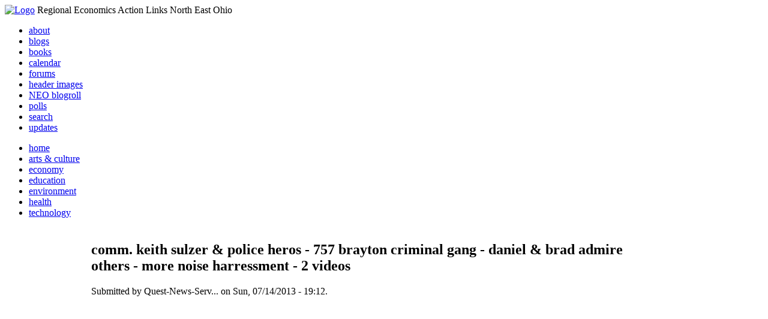

--- FILE ---
content_type: text/html; charset=utf-8
request_url: http://li326-157.members.linode.com/content/comm-keith-sulzer-police-heros-757-brayton-criminal-gang-daniel-brad-admire-others-more-nois
body_size: 9384
content:
<!DOCTYPE html PUBLIC "-//W3C//DTD XHTML 1.0 Transitional//EN"
        "http://www.w3.org/TR/xhtml1/DTD/xhtml1-transitional.dtd">
<html xmlns="http://www.w3.org/1999/xhtml" lang="en" xml:lang="en">
<head>
<meta http-equiv="Content-Type" content="text/html; charset=utf-8" />
  <title>comm. keith sulzer &amp; police heros - 757 brayton criminal gang - daniel &amp; brad admire others - more noise harressment - 2 videos  | REALNEO for all</title>
  <meta http-equiv="Content-Style-Type" content="text/css" />
  <meta http-equiv="Content-Type" content="text/html; charset=utf-8" />
<link rel="shortcut icon" href="/sites/realneo_theme_favicon.jpg" type="image/x-icon" />
  <style type="text/css" media="all">@import "/modules/aggregator/aggregator.css";</style>
<style type="text/css" media="all">@import "/modules/book/book.css";</style>
<style type="text/css" media="all">@import "/modules/node/node.css";</style>
<style type="text/css" media="all">@import "/modules/poll/poll.css";</style>
<style type="text/css" media="all">@import "/modules/system/defaults.css";</style>
<style type="text/css" media="all">@import "/modules/system/system.css";</style>
<style type="text/css" media="all">@import "/modules/user/user.css";</style>
<style type="text/css" media="all">@import "/sites/all/modules/cck/content.css";</style>
<style type="text/css" media="all">@import "/sites/all/modules/event/event.css";</style>
<style type="text/css" media="all">@import "/sites/all/modules/glossary/glossary.css";</style>
<style type="text/css" media="all">@import "/sites/all/modules/rsvp/rsvp.css";</style>
<style type="text/css" media="all">@import "/sites/all/modules/cck/fieldgroup.css";</style>
<style type="text/css" media="all">@import "/sites/all/modules/print/css/printlinks.css";</style>
<style type="text/css" media="all">@import "/modules/comment/comment.css";</style>
<style type="text/css" media="all">@import "/sites/realneo.us/themes/realneo_theme/style.css";</style>
  <script type="text/javascript" src="/misc/jquery.js"></script>
<script type="text/javascript" src="/misc/drupal.js"></script>
<script type="text/javascript" src="/sites/all/modules/dhtml_menu/dhtml_menu.js"></script>
<script type="text/javascript" src="/sites/all/modules/jquery_update/compat.js"></script>
<script type="text/javascript" src="/sites/all/modules/saveguard/saveguard.js"></script>
<script type="text/javascript" src="/sites/all/modules/spamspan/spamspan.compressed.js"></script>
<script type="text/javascript">Drupal.extend({ settings: { "dhtmlMenu": { "useEffects": 1 }, "saveguard": { "msg": "" }, "spamspan": { "m": "spamspan", "u": "u", "d": "d", "t": "t" } } });</script>
</head>
<body >
<div id="header">
      <a href="/" title="Index Page"><img src="/sites/realneo.us/files/realneo_theme_logo.crdownload" alt="Logo" /></a>
          <span id="site-slogan">Regional Economics Action Links North East Ohio</span>
    <br class="clear" />
</div>
<div id="top-nav">

<div id="secondary">
  <ul class="links"><li  class="first menu-1-1-3679"><a href="/About-REALNEO" class="menu-1-1-3679">about</a></li>
<li  class="menu-1-2-3679"><a href="/blog" class="menu-1-2-3679">blogs</a></li>
<li  class="menu-1-3-3679"><a href="/book" class="menu-1-3-3679">books</a></li>
<li  class="menu-1-4-3679"><a href="/event" class="menu-1-4-3679">calendar</a></li>
<li  class="menu-1-5-3679"><a href="/interests-for-a-sustainable-neo/sustainability" class="menu-1-5-3679">forums</a></li>
<li  class="menu-1-6-3679"><a href="/community-of-interest-links/realneo-header" class="menu-1-6-3679">header images</a></li>
<li  class="menu-1-7-3679"><a href="/aggregator" class="menu-1-7-3679">NEO blogroll</a></li>
<li  class="menu-1-8-3679"><a href="http://realneo.us/poll" title="realNEO polls" class="menu-1-8-3679">polls</a></li>
<li  class="menu-1-9-3679"><a href="/search" class="menu-1-9-3679">search</a></li>
<li  class="last menu-1-10-3679"><a href="/tracker" class="menu-1-10-3679">updates</a></li>
</ul></div>

<div id="primary">	
 <ul class="links"><li  class="first menu-1-1-3671"><a href="/" title="Home Page" class="menu-1-1-3671">home</a></li>
<li  class="menu-1-2-3671"><a href="/interests-for-a-sustainable-neo/arts-and-culture-0" class="menu-1-2-3671">arts &amp; culture</a></li>
<li  class="menu-1-3-3671"><a href="/interests-for-a-sustainable-neo/economy-0" class="menu-1-3-3671">economy</a></li>
<li  class="menu-1-4-3671"><a href="/interests-for-a-sustainable-neo/education-0" class="menu-1-4-3671">education</a></li>
<li  class="menu-1-5-3671"><a href="/interests-for-a-sustainable-neo/environment-0" class="menu-1-5-3671">environment</a></li>
<li  class="menu-1-6-3671"><a href="/interests-for-a-sustainable-neo/health-0" class="menu-1-6-3671">health</a></li>
<li  class="last menu-1-7-3671"><a href="/interests-for-a-sustainable-neo/technology-and-infrastructure-0" class="menu-1-7-3671">technology</a></li>
</ul></div>

</div>

<table id="content">
	<tr>
					<td class="sidebar" id="sidebar-left">
				<div id="block-search-0" class="block block-search">

  <h2>Search</h2>

  <div class="content"><form action="/content/comm-keith-sulzer-police-heros-757-brayton-criminal-gang-daniel-brad-admire-others-more-nois"  accept-charset="UTF-8" method="post" id="search-block-form">
<div><div class="container-inline"><div class="form-item" id="edit-search-block-form-keys-wrapper">
 <input type="text" maxlength="128" name="search_block_form_keys" id="edit-search-block-form-keys"  size="15" value="" title="Enter the terms you wish to search for." class="form-text" />
</div>
<input type="submit" name="op" id="edit-submit" value="Search"  class="form-submit" />
<input type="hidden" name="form_id" id="edit-search-block-form" value="search_block_form"  />
</div>
</div></form>
</div>
</div>
<div id="block-user-0" class="block block-user">

  <h2>User login</h2>

  <div class="content"><form action="/content/comm-keith-sulzer-police-heros-757-brayton-criminal-gang-daniel-brad-admire-others-more-nois?destination=node%2F18596"  accept-charset="UTF-8" method="post" id="user-login-form">
<div><div class="form-item" id="edit-name-wrapper">
 <label for="edit-name">Username: <span class="form-required" title="This field is required.">*</span></label>
 <input type="text" maxlength="60" name="name" id="edit-name"  size="15" value="" class="form-text required" />
</div>
<div class="form-item" id="edit-pass-wrapper">
 <label for="edit-pass">Password: <span class="form-required" title="This field is required.">*</span></label>
 <input type="password" name="pass" id="edit-pass"  maxlength="60"  size="15"  class="form-text required" />
</div>
<input type="submit" name="op" id="edit-submit" value="Log in"  class="form-submit" />
<div class="item-list"><ul><li><a href="/user/password" title="Request new password via e-mail.">Request new password</a></li></ul></div><input type="hidden" name="form_id" id="edit-user-login-block" value="user_login_block"  />

</div></form>
</div>
</div>
<div id="block-block-7" class="block block-block">

  <h2>Office of Citizen</h2>

  <div class="content"><div align="center">Rest in Peace,
<p><a href="/content/eternal-home-ed-hauser-realneo"> Eddy &quot;Citizen&quot; Hauser<br /> <img src="/sites/default/files/images/ed_hauser_tiny.jpg" alt="" /><br /> Read about Ed &hellip;</a></p>
</div>
</div>
</div>
<div id="block-dhtml_menu-1" class="block block-dhtml_menu">

  <h2>Navigation</h2>

  <div class="content">
<ul class="menu dhtml_menu menu-root">
<li class="menutitle expanded" id="menu-sub496" ><a href="/node/add">Create Content</a><div class="submenu" id="sub496" >

<ul class="menu dhtml_menu">
  <li class="leaf"><a href="/node/add" title="Post a Blog entry, Book page, Event, Forum topic, Image, Page, Poll, or Story">more...</a></li>

</ul>

</div>
</li>
  <li class="leaf"><a href="/tracker">Recent posts</a></li>
  <li class="leaf"><a href="/search">Search</a></li>
<li class="menutitle collapsed" id="menu-sub465" ><a href="/aggregator">News aggregator</a><div class="submenu" id="sub465" style="display: none;">

<ul class="menu dhtml_menu">
  <li class="leaf"><a href="/aggregator/sources">Sources</a></li>

</ul>

</div>
</li>

</ul>
</div>
</div>
<div id="block-user-2" class="block block-user">

  <h2>Who&#039;s new</h2>

  <div class="content"><div class="item-list"><ul><li>Randino</li><li>Fran</li><li>Audrey</li><li>glkanter</li><li>Slavic Village ...</li></ul></div></div>
</div>
<div id="block-node-0" class="block block-node">

  <h2>Subscribe</h2>

  <div class="content"><a href="/node/feed" class="feed-icon"><img src="/misc/feed.png" alt="Syndicate content" title="Syndicate content" width="16" height="16" /></a></div>
</div>
			</td>
				
				<td class="main-content" id="content-both">
									<h2 class="content-title">comm. keith sulzer &amp; police heros - 757 brayton criminal gang - daniel &amp; brad admire others - more noise harressment - 2 videos </h2>
												
								
								
								
				<!-- start main content -->
				<div class="node">
      <div class="info">Submitted by Quest-News-Serv... on Sun, 07/14/2013 - 19:12.</div>
  <div class="content">
  <p><object width="420" height="315">
<param value="//www.youtube.com/v/bB5in9rBGrs?version=3&amp;hl=en_US&amp;rel=0" name="movie" />
<param value="true" name="allowFullScreen" />
<param value="always" name="allowscriptaccess" /><embed width="420" height="315" allowfullscreen="true" allowscriptaccess="always" type="application/x-shockwave-flash" src="//www.youtube.com/v/bB5in9rBGrs?version=3&amp;hl=en_US&amp;rel=0"></embed></object></p>
<p>757 brayton criminal gang noise harressment daniel &amp; brad admire others with small motor cycle - the first-video&nbsp; 12 minutes and 2nd video last 4 minutes - 1st video continues after the 2nd video last 4 minutes ( read and view others posts below)</p>
<p>757 brayton  criminal gang noise harressment daniel &amp; brad admire others with small motor cycle during &amp; last 4 minutes</p>
<p><a href="http://youtu.be/bB5in9rBGrs" title="http://youtu.be/bB5in9rBGrs">http://youtu.be/bB5in9rBGrs</a></p>
<p>&nbsp;</p>
<p><object width="420" height="315">
<param value="//www.youtube.com/v/h3lBCVLcLlk?version=3&amp;hl=en_US&amp;rel=0" name="movie" />
<param value="true" name="allowFullScreen" />
<param value="always" name="allowscriptaccess" /><embed width="420" height="315" allowfullscreen="true" allowscriptaccess="always" type="application/x-shockwave-flash" src="//www.youtube.com/v/h3lBCVLcLlk?version=3&amp;hl=en_US&amp;rel=0"></embed></object></p>
<p>757 brayton  criminal gang noise harressment daniel &amp; brad admire others with small motor cycle during &amp; last 4 minutes</p>
<p><a href="http://youtu.be/h3lBCVLcLlk" title="http://youtu.be/h3lBCVLcLlk">http://youtu.be/h3lBCVLcLlk</a></p>
<p>-----------------------------------------------</p>
<h2><a title="Trouble making CRIMINALS 757 Brayton get free property tax ride (but corrupt foreclose on poor(previous stories on criminal gang" href="http://realneo.us/content/trouble-making-criminals-757-brayton-get-free-property-tax-ride-read-previous-stories-crimin">Trouble making CRIMINALS 757 Brayton get free property tax ride (but corrupt foreclose on poor(previous stories on criminal gang</a></h2>
<div class="info">Submitted by <a title="View user profile." href="http://realneo.us/users/questministries">Quest-News-Serv...</a> on Tue, 06/25/2013 - 12:07.</div>
<div class="content">
<div class="comment clear-block"><strong>(HOW CAN THE CRIMINAL GANG AT  757 BRAYTON LIVE LEGALLY IN THE HOUSE AND ALSO NOT PAY TAXES WHEN THE  OWNER CHUCK WOLF IS DEAD) However according to a recorded document  search, the property is  allegedly owned by 763 Brayton Property LLC,  although according to  county records NO documents were ever filed  transferring the property  from the deceased Charles Wolf to John  Gillota or 763 Brayton LLC: (jean harris mother - brian harris - brad  admire - daniel admire - sons - jimmy the boy friend of jean -&nbsp;  convicted felones - attempting to murder us at 753</strong></div>
</div>
<div class="links">
<ul class="links inline">
<li class="first comment_comments"><a class="comment_comments" title="Jump to the first comment of this posting." href="http://realneo.us/content/trouble-making-criminals-757-brayton-get-free-property-tax-ride-read-previous-stories-crimin#comments">1 comment</a></li>
<li class="node_read_more"><a class="node_read_more" title="Read the rest of this posting." href="http://realneo.us/content/trouble-making-criminals-757-brayton-get-free-property-tax-ride-read-previous-stories-crimin">Read more</a></li>
<li class="last statistics_counter">417 reads</li>
</ul>
<p>-----------------------------------------------</p>
</div>
<h2><a title="Cleveland police officer&#039;s stolen truck recovered Gun Taser &amp; police badge still missing (757 brayton criminal gang suspects)" href="http://realneo.us/content/cleveland-police-officers-stolen-truck-recovered-gun-taser-and-police-badge-still-missing-tr">Cleveland  police officer's stolen truck recovered Gun Taser &amp; police badge  still missing (757 brayton criminal gang suspects)</a></h2>
<div class="info">Submitted by <a title="View user profile." href="http://realneo.us/users/questministries">Quest-News-Serv...</a> on Thu, 06/27/2013 - 23:58.</div>
<div class="content">
<p><strong>(UP-DATE:DETECTIVES ASKED QUESTIONS AT 757 BRAYTON -  CRIMINAL GANG) CLEVELAND - Police are looking for the suspect who stole a  Cleveland police officer&rsquo;s personal vehicle and gear.Police  said  Patrick Bishop&rsquo;s 1986 white/gray Chevrolet Silverado was stolen on   Tuesday from Parma. It was then located around 5 p.m. Wednesday in   Cleveland on West 8th Street and Brayton Avenue, but several items were   missing from the back seat.</strong></p>
</div>
<div class="links">
<ul class="links inline">
<li class="first comment_add"><a class="comment_add" title="Add a new comment to this page." href="http://realneo.us/comment/reply/18464#comment-form">Add new comment</a></li>
<li class="node_read_more"><a class="node_read_more" title="Read the rest of this posting." href="http://realneo.us/content/cleveland-police-officers-stolen-truck-recovered-gun-taser-and-police-badge-still-missing-tr">Read more</a></li>
<li class="last statistics_counter">168 read</li>
</ul>
<p>----------------------------------------------</p>
<h2><a title="comm. keith sulzer 2nd dist. heros i need help-757 brayton criminal gang harressing with illegal bombox noise-truck php 3804 " href="http://realneo.us/content/comm-keith-sulzer-2nd-dist-heros-i-need-help-757-brayton-criminal-gang-harressing-illegal-bo">comm. keith sulzer 2nd dist. heros i need help-757 brayton criminal gang harressing with illegal bombox noise-truck php 3804 </a></h2>
<div class="info">Submitted by <a title="View user profile." href="http://realneo.us/users/questministries">Quest-News-Serv...</a> on Fri, 06/07/2013 - 21:30.</div>
<p>UPDATE</p>
<p><strong>UPDATE: 757  brayton criminal gang again harressing with  bombox speakers with  illegal loud noise in green pickup truck older -  license no. php 3804 with  wood sides and many plastic black bags -  parked across the street from  757 brayton since june 6, 2013 and looks  like a arab middle eastern male driving - he has been here before the  last few years -&nbsp; he  stayed the nite at 757 b. and again today june 7,  2013 was with danial  admire and a few times did the bombox speakers  illegal loud noise - as  of 10pm still parked in same spot - will  provide video -</strong></p>
<p>Submitted by <a title="View user profile." href="http://realneo.us/users/questministries">Quest-News-Serv...</a> on Fri, 06/07/2013 - 21:30.</p>
<p>--------------------------------------------</p>
<p>Submitted by <a href="http://realneo.us/users/questministries" title="View user profile.">Quest-News-Serv...</a> on Sun, 05/27/2012 - 22:31.</p>
<div class="content">
<p>admire has his older van maron and gray backed</p>
<p>in the drive way with the exhaust running Carbon Monoxide Poisoning -   and at 8 minutes and 21 seconds of the video admire drives out the  next  day as the van was in the drive all nite - our home is next door  at 753  brayton ave. and there is only a foot or so from the auto  exhaust -&nbsp;  license no. 30 day tag - v 266369 - they are the criminal  gang -  convicted felones at 757 brayton ave. - see previous link posts  below -  and me and neighbors have called the police many times over the  years  and worked with the police and prosecutors see the last time  with video  police heros car 233 helping us -</p>
<p><a href="http://youtu.be/dnTh6aWNp5k" title="http://youtu.be/dnTh6aWNp5k">http://youtu.be/dnTh6aWNp5k</a></p>
<p>________________________________________</p>
<p>police heros car 233 video - 2nd dist. help citizens - anti-crime brayton ave - tremont, cleveland ohio - live  from 753 brayton</p>
<p><a href="http://realneo.us/content/police-heros-car-233-2nd-dist-come-citizens-aid-anti-crime-brayton-tremont-cleveland-ohio-li" title="http://realneo.us/content/police-heros-car-233-2nd-dist-come-citizens-aid-anti-crime-brayton-tremont-cleveland-ohio-li">http://realneo.us/content/police-heros-car-233-2nd-dist-come-citizens-ai...</a></p>
<div class="info">Submitted by <a href="http://realneo.us/users/questministries" title="View user profile.">Quest-News-Serv...</a> on Wed, 05/02/2012 - 19:37.</div>
<p><strong>hero  cleveland police 2nd district car 233 answers neighbors   call on may 2,  2012 about 3:30pm to 911 about noise harresement and   dangerous illegal 4  wheel 2cycle motor cycle driving up and down   brayton ave. on street and  side walks by 757 brayton ave. (next door to   Quest, ministries - guy  tempelton black &amp; sophia k-9) danial   admire and others which is the  criminal gang - convicted felons -   (posted before - see links)&nbsp; admire  is lying to police that the cycle   doesn't run and the good police car  233 told them &quot;i have been here   before and don't ride it here</strong><strong>&quot;  and after the police   left admire yells to the neighbor that he told the  police &quot;they were   crazy that the cycle doesn't work and laughs</strong> a<strong>nd wait till this weekend he will have a louder cycle&quot; - the video is about 35 minutes and the police come about 26 minutes -<br />
</strong></p>
<p><strong>danial admires vehicle is a older van maron gray - license no. v266369 - 30 day tag -</strong></p>
<p><strong><strong>anti-crime brayton ave. tremont, cl</strong>eveland, ohio - 			</strong></p>
<p><a href="http://ustre.am/:1vy35" title="http://ustre.am/:1vy35">http://ustre.am/:1vy35</a></p>
<p>ustream</p>
<p><a href="http://youtu.be/rfHWq9GwUyU" title="http://youtu.be/rfHWq9GwUyU">http://youtu.be/rfHWq9GwUyU</a></p>
<p>you tube</p>
<p><a href="http://realneo.us/content/update-757-brayton-ave-criminal-familly-harris-admier-tishenor-etc-hate-crimie-towards-me-yo" title="http://realneo.us/content/update-757-brayton-ave-criminal-familly-harris-admier-tishenor-etc-hate-crimie-towards-me-yo">http://realneo.us/content/update-757-brayton-ave-criminal-familly-harris...</a></p>
<p><a href="http://realneo.us/content/daniel-admire-757-brayton-next-door-guy-yogi-criminal-gang-warrant-arrest-cases-info-attempt" title="http://realneo.us/content/daniel-admire-757-brayton-next-door-guy-yogi-criminal-gang-warrant-arrest-cases-info-attempt">http://realneo.us/content/daniel-admire-757-brayton-next-door-guy-yogi-c...</a></p>
<p><a href="http://realneo.us/content/757-brayton-ave-daniel-admire-wanted-cuyahoga-county-sheriff-probation-violation" title="http://realneo.us/content/757-brayton-ave-daniel-admire-wanted-cuyahoga-county-sheriff-probation-violation">http://realneo.us/content/757-brayton-ave-daniel-admire-wanted-cuyahoga-...</a></p>
<p><a href="http://realneo.us/content/757-brayton-ave-next-door-criminal-gang-doing-carbon-monoxide-loud-noise-hate-crime-aganist-" title="http://realneo.us/content/757-brayton-ave-next-door-criminal-gang-doing-carbon-monoxide-loud-noise-hate-crime-aganist-">http://realneo.us/content/757-brayton-ave-next-door-criminal-gang-doing-...</a></p>
<p><a href="http://realneo.us/content/caught-again-our-next-door-neighbors-757-brayton-ave-cleveland-ohio-criminal-gang-brian-harr" title="http://realneo.us/content/caught-again-our-next-door-neighbors-757-brayton-ave-cleveland-ohio-criminal-gang-brian-harr">http://realneo.us/content/caught-again-our-next-door-neighbors-757-brayt...</a></p>
<p><strong> 					anti-crime brayton ave. tremont, cleveland, ohio - broadcasting live (ustream) from 753 brayton- Quest, ministries -</strong></p>
<div>
<p><a class="addthis_button_compact" href="http://www.addthis.com/bookmark.php?v=250&amp;username=questministries">Share</a></p>
<div>
<div>ANTI-SPECIESISM:<br />
SPECIESISM:<br />
1. A PREJUDICE OF ATTITUDE OF BIAS TOWARD THE INTERESTS OF MEMEBERS OF ONE'S OWN SPECIES<br />
AND AGAINIST THOSE OF MEMBERS OF OTHER SPECIES.<br />
2. A WORD USED TO DESCRIBE THE WIDESPREAD DISCRIMINATION THAT IS PRACTICED<br />
BY HOMO SAPIENS AGANIST THE OTHER SPECIES.<br />
SAVE OTHER-OUR SPECIES<br />
SOS-FRE<br />
FROM RESEARCH EXPERIMENT<br />
QUEST, MINISTRIES, GUY TEMPELTON BLACK, PASTOR, and (YOGI YOGA BEAR), SOPHIA HONEY YOGA - SERVICE K-9 (guy's partner)<br />
753 BRAYTON AVE., CLEVELAND, OHIO 44113-4604 USA, V:216.861.7368, F:216.861.7368<br />
UNITED STATES ARMED FORCES VETERAN (VOLUNTEER) PEACE, ANTI-WAR, DEFENSIVE<br />
faith based non-profit corporation no. 389646, 501(c)(3), SINCE 1965,</div>
<div><strong><a href="http://realneo.us/blogs/questministries">http://realneo.us/blogs/questministries</a></strong><br />
&nbsp;</div>
<div><strong>questministry [at] att [dot] net</strong><br />
ADVOCATING FOR A NATIONAL WAR DOGS MEMORIAL <a href="http://www.nationalwardogsmonument.org/">http://www.nationalwardogsmonument.org</a><br />
DONATE TO QUEST,</div>
<div>&nbsp;</div>
<div>&quot;When I despair, I remember that all through history <strong>the way of truth and love has always won.</strong>                                      There have been tyrants and    murderers,     and     for  a       time      they      seem             invincible,  but    in  the    end,  they       always   fall&nbsp;&mdash;    think     of     it,        always.&quot;  -           Mahatma   Gandhi</div>
<p>&nbsp;</p>
<p><a href="http://www.disclosureproject.com/">http://www.disclosureproject.com</a>&nbsp; TRUTH&nbsp; -&nbsp; EXTRA-TERRESTRIAL</p>
</div>
</div>
</div>
<div class="links">
<ul class="links inline">
<li class="first blog_usernames_blog"><a href="http://realneo.us/blogs/questministries" title="Read Quest-News-Service-Quest-ministries-yogi-guy&#039;s latest blog entries." class="blog_usernames_blog">Quest-News-Service-Quest-ministries-yogi-guy's blog</a></li>
<li class="statistics_counter">1072 reads</li>
<li class="last print_html"><a href="http://realneo.us/print/16361" title="Display a printer-friendly version of this page." class="print-page print_html" rel="nofollow"><img width="16" height="16" src="http://realneo.us/sites/all/modules/print/icons/print_icon.gif" alt="Printer-friendly version" title="Printer-friendly version" class="print-icon print-icon-margin" />Printer-friendly version</a></li>
</ul>
</div>
<div class="links">
<ul class="links inline">
<li class="first blog_usernames_blog"><a class="blog_usernames_blog" title="Read Quest-News-Service-Quest-ministries-yogi-guy&#039;s latest blog entries." href="http://realneo.us/blogs/questministries">Quest-News-Service-Quest-ministries-yogi-guy's blog</a></li>
<li class="statistics_counter">265 reads</li>
<li class="last print_html"><a rel="nofollow" class="print-page print_html" title="Display a printer-friendly version of this page." href="http://realneo.us/print/18318"><img width="16" height="16" class="print-icon print-icon-margin" title="Printer-friendly version" alt="Printer-friendly version" src="http://realneo.us/sites/all/modules/print/icons/print_icon.gif" />Printer-friendly version</a></li>
</ul>
</div>
</div>
<h1><a href="http://www.addthis.com/bookmark.php?v=250&amp;username=questministries" class="addthis_button_compact">Share</a></h1>
<p>&nbsp;</p>  </div>
      <div class="links"><ul class="links inline"><li  class="first blog_usernames_blog"><a href="/blogs/questministries" title="Read Quest-News-Service-Quest-ministries-sophia-guy&#039;s latest blog entries." class="blog_usernames_blog">Quest-News-Service-Quest-ministries-sophia-guy&#039;s blog</a></li>
<li  class="comment_forbidden"><span class="comment_forbidden"><a href="/user/login?destination=node/18596%2523comment-form">Login</a> to post comments</span></li>
<li  class="statistics_counter"><span class="statistics_counter">5473 reads</span></li>
<li  class="last print_html"><a href="/print/18596" title="Display a printer-friendly version of this page." class="print-page print_html" onclick="window.open(this.href); return false" rel="nofollow"><img src="/sites/all/modules/print/icons/print_icon.gif" alt="Printer-friendly version" title="Printer-friendly version" width="16" height="16" class="print-icon print-icon-margin" />Printer-friendly version</a></li>
</ul></div>
<div class="terms">( categories:  )</div>
</div>
<div id="comments"></div>				<!-- end main content -->
				</td><!-- mainContent -->		
				<td class="sidebar" id="sidebar-right">
				<div id="block-block-9" class="block block-block">

  <h2>Support Civic Journalism</h2>

  <div class="content"><div align="center"><a href="/donate"><img alt="Donate" src="/system/files/images/paypalbutn.jpg" /></a></div>
</div>
</div>
<div id="block-views-comments_recent_withMore" class="block block-views">

  <h2>Recent comments</h2>

  <div class="content"><div class='view view-comments-recent-withMore'><div class='view-content view-content-comments-recent-withMore'><div class="item-list"><ul><li><div class='view-item view-item-comments-recent-withMore'><div class='view-field view-data-comments-subject'><a href="/content/tale-two-15-minute-cities#comment-36569">No Help is Coming for Cleveland</a></div><div class='view-field view-data-comments-timestamp'><em>36 weeks 4 days</em> ago</div></div>
</li><li><div class='view-item view-item-comments-recent-withMore'><div class='view-field view-data-comments-subject'><a href="/content/fire-gus-frangos#comment-36408">Public RECORD of corruption - Updated</a></div><div class='view-field view-data-comments-timestamp'><em>37 weeks 2 days</em> ago</div></div>
</li><li><div class='view-item view-item-comments-recent-withMore'><div class='view-field view-data-comments-subject'><a href="/Cleveland-Plus-another-Case-of-mistaken-identity#comment-36568">Don&#039;t miss out on chance to become a Clevelander</a></div><div class='view-field view-data-comments-timestamp'><em>38 weeks 3 days</em> ago</div></div>
</li><li><div class='view-item view-item-comments-recent-withMore'><div class='view-field view-data-comments-subject'><a href="/content/tale-two-15-minute-cities#comment-36567">Today would be a good day for Blaine to announce</a></div><div class='view-field view-data-comments-timestamp'><em>39 weeks 2 days</em> ago</div></div>
</li><li><div class='view-item view-item-comments-recent-withMore'><div class='view-field view-data-comments-subject'><a href="/content/tale-two-15-minute-cities#comment-36566">Who IS Rebecca Maurer and what has she ACTUALLY done</a></div><div class='view-field view-data-comments-timestamp'><em>39 weeks 5 days</em> ago</div></div>
</li><li><div class='view-item view-item-comments-recent-withMore'><div class='view-field view-data-comments-subject'><a href="/content/tale-two-15-minute-cities#comment-36565">Rebecca Maurer feels owed</a></div><div class='view-field view-data-comments-timestamp'><em>39 weeks 5 days</em> ago</div></div>
</li><li><div class='view-item view-item-comments-recent-withMore'><div class='view-field view-data-comments-subject'><a href="/content/citizen-dashboard-proposal#comment-36564">Home and Community Based Services</a></div><div class='view-field view-data-comments-timestamp'><em>40 weeks 4 days</em> ago</div></div>
</li><li><div class='view-item view-item-comments-recent-withMore'><div class='view-field view-data-comments-subject'><a href="/content/writing-debt#comment-36563">Finding deleted content </a></div><div class='view-field view-data-comments-timestamp'><em>40 weeks 4 days</em> ago</div></div>
</li><li><div class='view-item view-item-comments-recent-withMore'><div class='view-field view-data-comments-subject'><a href="/content/legislative-fucks#comment-36560">Cry me a river</a></div><div class='view-field view-data-comments-timestamp'><em>40 weeks 4 days</em> ago</div></div>
</li><li><div class='view-item view-item-comments-recent-withMore'><div class='view-field view-data-comments-subject'><a href="/content/citizen-dashboard-proposal#comment-36562">Autism Gravy Train Facing Derailment</a></div><div class='view-field view-data-comments-timestamp'><em>40 weeks 5 days</em> ago</div></div>
</li></ul></div></div><div class='view-footer view-footer-comments-recent-withMore'><div class="more-link"><a href="/comments" title="View more.">more</a></div></div>
</div>
</div>
</div>
<div id="block-statistics-0" class="block block-statistics">

  <h2>Popular content</h2>

  <div class="content"><div class="item-list"><h3>Today's:</h3><ul><li><a href="/content/017cropjpg-7">017_crop.jpg</a></li><li><a href="/content/scan-america-live-scan-police-fire-emergancy-usa-and-more">SCAN AMERICA - LIVE SCAN OF POLICE FIRE EMERGANCY - IN THE USA - AND MORE</a></li><li><a href="/content/coal-coloring-book-teaches-kids-all-about-dirty-energy">Coal coloring book teaches kids all about dirty energy</a></li><li><a href="/content/little-ingenuity-imagination-and-what-vision">A LITTLE INGENUITY, IMAGINATION AND WHAT A VISION</a></li><li><a href="/content/009cropjpg">009_crop.jpg</a></li><li><a href="/content/040cropjpg">040_crop.jpg</a></li><li><a href="/About-REALNEO">About REALNEO</a></li><li><a href="/content/103cropcropjpg">103_crop_crop.jpg</a></li><li><a href="/content/vacant-property-solutions">Vacant Property Solutions ?</a></li><li><a href="/content/fbijpg">fbi.jpg</a></li></ul></div><br /><div class="item-list"><h3>All time:</h3><ul><li><a href="/forum/2006/03/02-of-the-day-when-was-the-last-time-you-bought-local-art">? of the day: Who are your favorite local artists?</a></li><li><a href="/content/scan-america-live-scan-police-fire-emergancy-usa-and-more">SCAN AMERICA - LIVE SCAN OF POLICE FIRE EMERGANCY - IN THE USA - AND MORE</a></li></ul></div><br /><div class="item-list"><h3>Last viewed:</h3><ul><li><a href="/content/prayer-works-when-we-believe-it%E2%80%99s-already-happened-minimum-number-americans-create-peace-179">Prayer Works When We Believe It’s Already Happened! - minimum number for Americans to create peace is 1,793 - square root of 1% </a></li><li><a href="/content/%E2%80%9Cnothing-has-ever-been-attempted%E2%80%9D-%E2%80%94-yale-professor-%E2%80%9Call-humanity-will-be-threatened-1000s-ye">“Nothing like this has ever been attempted” — Yale Professor: “All of humanity will be threatened for 1000s of years” if rods in</a></li><li><a href="/content/iraq-stargate-key-911-and-bush-cnn-ireport-quest-news-wrote-iraq-war-was-about-extraterrestr">Iraq StarGate Key to 911 and Bush - cnn ireport (quest news wrote iraq war realy about Extraterrestrials 12 years ago-will post)</a></li><li><a href="/2010-Environment-Top-10-Lists-Conclude">2010 &quot;Environment Top 10 Lists&quot; Conclude: &quot;stunning year in climate science reveals that human civilization is on the precipice&quot;</a></li><li><a href="/content/close-cleveland-municipal-school-district-only-solution">Close Cleveland Municipal School District - only solution</a></li><li><a href="/content/russian-professor-predicts-end-us-moscow-igor-panarins-forecasts-are-all-rage-america-disint">Russian Professor Predicts End of U.S. In Moscow, Igor Panarin&#039;s Forecasts Are All the Rage; America &#039;Disintegrates&#039; in 2010</a></li><li><a href="/content/020cropcropjpg">020_crop_crop.jpg</a></li><li><a href="/content/chn-fraud">CHN Fraud</a></li><li><a href="/content/009cropjpg">009_crop.jpg</a></li><li><a href="/content/public-works">Public Works</a></li></ul></div></div>
</div>
		</td>
				
	</tr>
</table>
<div class="breadcrumb"><a href="/">Home</a> » <a href="/blog">blogs</a> » <a href="/blogs/questministries">Quest-News-Service-Quest-ministries-sophia-guy&#039;s blog</a></div><div id="footer">
      <p><p>Dedicated to citizens, with love, by and for <a href="/content/rest-peace-citizen-hauser" target="_blank">Citizen Ed Hauser</a></p>

<p>Real.coop &there4; P.O. Box 20046 &there4; Cleveland, OH 44120</p>

<p><a href="/about-realneo/privacy-policy-and-terms-of-use" target="_blank">Privacy Policy and Terms of Use</a></p><a>
</p>
  </div><!-- footer -->	
 <script type="text/javascript">var gaJsHost = (("https:" == document.location.protocol) ? "https://ssl." : "http://www.");document.write(unescape("%3Cscript src='" + gaJsHost + "google-analytics.com/ga.js' type='text/javascript'%3E%3C/script%3E"));</script>
<script type="text/javascript">try{var pageTracker = _gat._getTracker("UA-1383138-5");pageTracker._trackPageview();} catch(err) {}</script>
  </body>
</html>

